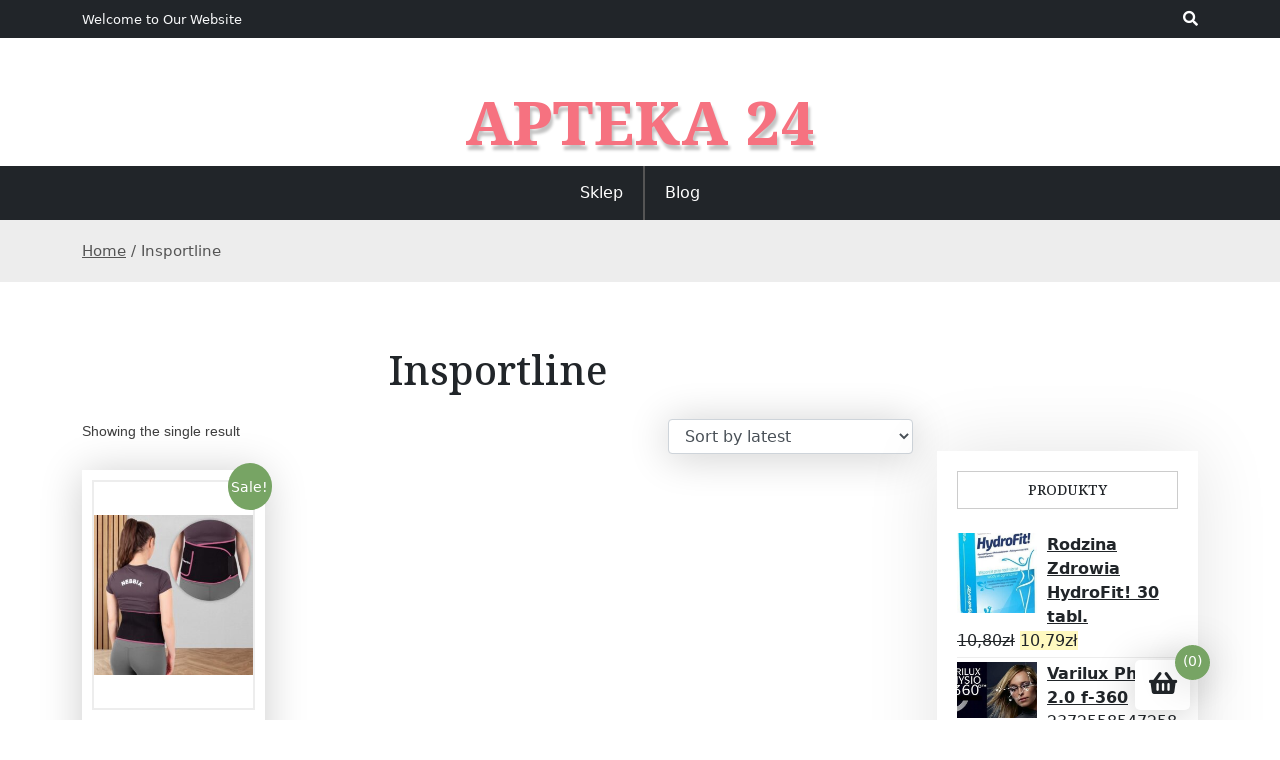

--- FILE ---
content_type: text/html; charset=UTF-8
request_url: https://korektastozkarogowki.pl/kategoria-produktu/insportline/
body_size: 11953
content:
<!doctype html>
<html lang="pl-PL">

<head>
	<meta charset="UTF-8">
	<meta name="viewport" content="width=device-width, initial-scale=1">
	<link rel="profile" href="https://gmpg.org/xfn/11">

	<title>Insportline &#8211; Apteka 24</title>
<meta name='robots' content='max-image-preview:large' />
<link rel='dns-prefetch' href='//fonts.googleapis.com' />
<link rel="alternate" type="application/rss+xml" title="Apteka 24 &raquo; Kanał z wpisami" href="https://korektastozkarogowki.pl/feed/" />
<link rel="alternate" type="application/rss+xml" title="Apteka 24 &raquo; Kanał z komentarzami" href="https://korektastozkarogowki.pl/comments/feed/" />
<link rel="alternate" type="application/rss+xml" title="Kanał Apteka 24 &raquo; Insportline Category" href="https://korektastozkarogowki.pl/kategoria-produktu/insportline/feed/" />
<style id='wp-img-auto-sizes-contain-inline-css'>
img:is([sizes=auto i],[sizes^="auto," i]){contain-intrinsic-size:3000px 1500px}
/*# sourceURL=wp-img-auto-sizes-contain-inline-css */
</style>
<style id='wp-emoji-styles-inline-css'>

	img.wp-smiley, img.emoji {
		display: inline !important;
		border: none !important;
		box-shadow: none !important;
		height: 1em !important;
		width: 1em !important;
		margin: 0 0.07em !important;
		vertical-align: -0.1em !important;
		background: none !important;
		padding: 0 !important;
	}
/*# sourceURL=wp-emoji-styles-inline-css */
</style>
<style id='wp-block-library-inline-css'>
:root{--wp-block-synced-color:#7a00df;--wp-block-synced-color--rgb:122,0,223;--wp-bound-block-color:var(--wp-block-synced-color);--wp-editor-canvas-background:#ddd;--wp-admin-theme-color:#007cba;--wp-admin-theme-color--rgb:0,124,186;--wp-admin-theme-color-darker-10:#006ba1;--wp-admin-theme-color-darker-10--rgb:0,107,160.5;--wp-admin-theme-color-darker-20:#005a87;--wp-admin-theme-color-darker-20--rgb:0,90,135;--wp-admin-border-width-focus:2px}@media (min-resolution:192dpi){:root{--wp-admin-border-width-focus:1.5px}}.wp-element-button{cursor:pointer}:root .has-very-light-gray-background-color{background-color:#eee}:root .has-very-dark-gray-background-color{background-color:#313131}:root .has-very-light-gray-color{color:#eee}:root .has-very-dark-gray-color{color:#313131}:root .has-vivid-green-cyan-to-vivid-cyan-blue-gradient-background{background:linear-gradient(135deg,#00d084,#0693e3)}:root .has-purple-crush-gradient-background{background:linear-gradient(135deg,#34e2e4,#4721fb 50%,#ab1dfe)}:root .has-hazy-dawn-gradient-background{background:linear-gradient(135deg,#faaca8,#dad0ec)}:root .has-subdued-olive-gradient-background{background:linear-gradient(135deg,#fafae1,#67a671)}:root .has-atomic-cream-gradient-background{background:linear-gradient(135deg,#fdd79a,#004a59)}:root .has-nightshade-gradient-background{background:linear-gradient(135deg,#330968,#31cdcf)}:root .has-midnight-gradient-background{background:linear-gradient(135deg,#020381,#2874fc)}:root{--wp--preset--font-size--normal:16px;--wp--preset--font-size--huge:42px}.has-regular-font-size{font-size:1em}.has-larger-font-size{font-size:2.625em}.has-normal-font-size{font-size:var(--wp--preset--font-size--normal)}.has-huge-font-size{font-size:var(--wp--preset--font-size--huge)}.has-text-align-center{text-align:center}.has-text-align-left{text-align:left}.has-text-align-right{text-align:right}.has-fit-text{white-space:nowrap!important}#end-resizable-editor-section{display:none}.aligncenter{clear:both}.items-justified-left{justify-content:flex-start}.items-justified-center{justify-content:center}.items-justified-right{justify-content:flex-end}.items-justified-space-between{justify-content:space-between}.screen-reader-text{border:0;clip-path:inset(50%);height:1px;margin:-1px;overflow:hidden;padding:0;position:absolute;width:1px;word-wrap:normal!important}.screen-reader-text:focus{background-color:#ddd;clip-path:none;color:#444;display:block;font-size:1em;height:auto;left:5px;line-height:normal;padding:15px 23px 14px;text-decoration:none;top:5px;width:auto;z-index:100000}html :where(.has-border-color){border-style:solid}html :where([style*=border-top-color]){border-top-style:solid}html :where([style*=border-right-color]){border-right-style:solid}html :where([style*=border-bottom-color]){border-bottom-style:solid}html :where([style*=border-left-color]){border-left-style:solid}html :where([style*=border-width]){border-style:solid}html :where([style*=border-top-width]){border-top-style:solid}html :where([style*=border-right-width]){border-right-style:solid}html :where([style*=border-bottom-width]){border-bottom-style:solid}html :where([style*=border-left-width]){border-left-style:solid}html :where(img[class*=wp-image-]){height:auto;max-width:100%}:where(figure){margin:0 0 1em}html :where(.is-position-sticky){--wp-admin--admin-bar--position-offset:var(--wp-admin--admin-bar--height,0px)}@media screen and (max-width:600px){html :where(.is-position-sticky){--wp-admin--admin-bar--position-offset:0px}}

/*# sourceURL=wp-block-library-inline-css */
</style><style id='wp-block-latest-posts-inline-css'>
.wp-block-latest-posts{box-sizing:border-box}.wp-block-latest-posts.alignleft{margin-right:2em}.wp-block-latest-posts.alignright{margin-left:2em}.wp-block-latest-posts.wp-block-latest-posts__list{list-style:none}.wp-block-latest-posts.wp-block-latest-posts__list li{clear:both;overflow-wrap:break-word}.wp-block-latest-posts.is-grid{display:flex;flex-wrap:wrap}.wp-block-latest-posts.is-grid li{margin:0 1.25em 1.25em 0;width:100%}@media (min-width:600px){.wp-block-latest-posts.columns-2 li{width:calc(50% - .625em)}.wp-block-latest-posts.columns-2 li:nth-child(2n){margin-right:0}.wp-block-latest-posts.columns-3 li{width:calc(33.33333% - .83333em)}.wp-block-latest-posts.columns-3 li:nth-child(3n){margin-right:0}.wp-block-latest-posts.columns-4 li{width:calc(25% - .9375em)}.wp-block-latest-posts.columns-4 li:nth-child(4n){margin-right:0}.wp-block-latest-posts.columns-5 li{width:calc(20% - 1em)}.wp-block-latest-posts.columns-5 li:nth-child(5n){margin-right:0}.wp-block-latest-posts.columns-6 li{width:calc(16.66667% - 1.04167em)}.wp-block-latest-posts.columns-6 li:nth-child(6n){margin-right:0}}:root :where(.wp-block-latest-posts.is-grid){padding:0}:root :where(.wp-block-latest-posts.wp-block-latest-posts__list){padding-left:0}.wp-block-latest-posts__post-author,.wp-block-latest-posts__post-date{display:block;font-size:.8125em}.wp-block-latest-posts__post-excerpt,.wp-block-latest-posts__post-full-content{margin-bottom:1em;margin-top:.5em}.wp-block-latest-posts__featured-image a{display:inline-block}.wp-block-latest-posts__featured-image img{height:auto;max-width:100%;width:auto}.wp-block-latest-posts__featured-image.alignleft{float:left;margin-right:1em}.wp-block-latest-posts__featured-image.alignright{float:right;margin-left:1em}.wp-block-latest-posts__featured-image.aligncenter{margin-bottom:1em;text-align:center}
/*# sourceURL=https://korektastozkarogowki.pl/wp-includes/blocks/latest-posts/style.min.css */
</style>
<style id='global-styles-inline-css'>
:root{--wp--preset--aspect-ratio--square: 1;--wp--preset--aspect-ratio--4-3: 4/3;--wp--preset--aspect-ratio--3-4: 3/4;--wp--preset--aspect-ratio--3-2: 3/2;--wp--preset--aspect-ratio--2-3: 2/3;--wp--preset--aspect-ratio--16-9: 16/9;--wp--preset--aspect-ratio--9-16: 9/16;--wp--preset--color--black: #000000;--wp--preset--color--cyan-bluish-gray: #abb8c3;--wp--preset--color--white: #ffffff;--wp--preset--color--pale-pink: #f78da7;--wp--preset--color--vivid-red: #cf2e2e;--wp--preset--color--luminous-vivid-orange: #ff6900;--wp--preset--color--luminous-vivid-amber: #fcb900;--wp--preset--color--light-green-cyan: #7bdcb5;--wp--preset--color--vivid-green-cyan: #00d084;--wp--preset--color--pale-cyan-blue: #8ed1fc;--wp--preset--color--vivid-cyan-blue: #0693e3;--wp--preset--color--vivid-purple: #9b51e0;--wp--preset--gradient--vivid-cyan-blue-to-vivid-purple: linear-gradient(135deg,rgb(6,147,227) 0%,rgb(155,81,224) 100%);--wp--preset--gradient--light-green-cyan-to-vivid-green-cyan: linear-gradient(135deg,rgb(122,220,180) 0%,rgb(0,208,130) 100%);--wp--preset--gradient--luminous-vivid-amber-to-luminous-vivid-orange: linear-gradient(135deg,rgb(252,185,0) 0%,rgb(255,105,0) 100%);--wp--preset--gradient--luminous-vivid-orange-to-vivid-red: linear-gradient(135deg,rgb(255,105,0) 0%,rgb(207,46,46) 100%);--wp--preset--gradient--very-light-gray-to-cyan-bluish-gray: linear-gradient(135deg,rgb(238,238,238) 0%,rgb(169,184,195) 100%);--wp--preset--gradient--cool-to-warm-spectrum: linear-gradient(135deg,rgb(74,234,220) 0%,rgb(151,120,209) 20%,rgb(207,42,186) 40%,rgb(238,44,130) 60%,rgb(251,105,98) 80%,rgb(254,248,76) 100%);--wp--preset--gradient--blush-light-purple: linear-gradient(135deg,rgb(255,206,236) 0%,rgb(152,150,240) 100%);--wp--preset--gradient--blush-bordeaux: linear-gradient(135deg,rgb(254,205,165) 0%,rgb(254,45,45) 50%,rgb(107,0,62) 100%);--wp--preset--gradient--luminous-dusk: linear-gradient(135deg,rgb(255,203,112) 0%,rgb(199,81,192) 50%,rgb(65,88,208) 100%);--wp--preset--gradient--pale-ocean: linear-gradient(135deg,rgb(255,245,203) 0%,rgb(182,227,212) 50%,rgb(51,167,181) 100%);--wp--preset--gradient--electric-grass: linear-gradient(135deg,rgb(202,248,128) 0%,rgb(113,206,126) 100%);--wp--preset--gradient--midnight: linear-gradient(135deg,rgb(2,3,129) 0%,rgb(40,116,252) 100%);--wp--preset--font-size--small: 13px;--wp--preset--font-size--medium: 20px;--wp--preset--font-size--large: 36px;--wp--preset--font-size--x-large: 42px;--wp--preset--spacing--20: 0.44rem;--wp--preset--spacing--30: 0.67rem;--wp--preset--spacing--40: 1rem;--wp--preset--spacing--50: 1.5rem;--wp--preset--spacing--60: 2.25rem;--wp--preset--spacing--70: 3.38rem;--wp--preset--spacing--80: 5.06rem;--wp--preset--shadow--natural: 6px 6px 9px rgba(0, 0, 0, 0.2);--wp--preset--shadow--deep: 12px 12px 50px rgba(0, 0, 0, 0.4);--wp--preset--shadow--sharp: 6px 6px 0px rgba(0, 0, 0, 0.2);--wp--preset--shadow--outlined: 6px 6px 0px -3px rgb(255, 255, 255), 6px 6px rgb(0, 0, 0);--wp--preset--shadow--crisp: 6px 6px 0px rgb(0, 0, 0);}:where(.is-layout-flex){gap: 0.5em;}:where(.is-layout-grid){gap: 0.5em;}body .is-layout-flex{display: flex;}.is-layout-flex{flex-wrap: wrap;align-items: center;}.is-layout-flex > :is(*, div){margin: 0;}body .is-layout-grid{display: grid;}.is-layout-grid > :is(*, div){margin: 0;}:where(.wp-block-columns.is-layout-flex){gap: 2em;}:where(.wp-block-columns.is-layout-grid){gap: 2em;}:where(.wp-block-post-template.is-layout-flex){gap: 1.25em;}:where(.wp-block-post-template.is-layout-grid){gap: 1.25em;}.has-black-color{color: var(--wp--preset--color--black) !important;}.has-cyan-bluish-gray-color{color: var(--wp--preset--color--cyan-bluish-gray) !important;}.has-white-color{color: var(--wp--preset--color--white) !important;}.has-pale-pink-color{color: var(--wp--preset--color--pale-pink) !important;}.has-vivid-red-color{color: var(--wp--preset--color--vivid-red) !important;}.has-luminous-vivid-orange-color{color: var(--wp--preset--color--luminous-vivid-orange) !important;}.has-luminous-vivid-amber-color{color: var(--wp--preset--color--luminous-vivid-amber) !important;}.has-light-green-cyan-color{color: var(--wp--preset--color--light-green-cyan) !important;}.has-vivid-green-cyan-color{color: var(--wp--preset--color--vivid-green-cyan) !important;}.has-pale-cyan-blue-color{color: var(--wp--preset--color--pale-cyan-blue) !important;}.has-vivid-cyan-blue-color{color: var(--wp--preset--color--vivid-cyan-blue) !important;}.has-vivid-purple-color{color: var(--wp--preset--color--vivid-purple) !important;}.has-black-background-color{background-color: var(--wp--preset--color--black) !important;}.has-cyan-bluish-gray-background-color{background-color: var(--wp--preset--color--cyan-bluish-gray) !important;}.has-white-background-color{background-color: var(--wp--preset--color--white) !important;}.has-pale-pink-background-color{background-color: var(--wp--preset--color--pale-pink) !important;}.has-vivid-red-background-color{background-color: var(--wp--preset--color--vivid-red) !important;}.has-luminous-vivid-orange-background-color{background-color: var(--wp--preset--color--luminous-vivid-orange) !important;}.has-luminous-vivid-amber-background-color{background-color: var(--wp--preset--color--luminous-vivid-amber) !important;}.has-light-green-cyan-background-color{background-color: var(--wp--preset--color--light-green-cyan) !important;}.has-vivid-green-cyan-background-color{background-color: var(--wp--preset--color--vivid-green-cyan) !important;}.has-pale-cyan-blue-background-color{background-color: var(--wp--preset--color--pale-cyan-blue) !important;}.has-vivid-cyan-blue-background-color{background-color: var(--wp--preset--color--vivid-cyan-blue) !important;}.has-vivid-purple-background-color{background-color: var(--wp--preset--color--vivid-purple) !important;}.has-black-border-color{border-color: var(--wp--preset--color--black) !important;}.has-cyan-bluish-gray-border-color{border-color: var(--wp--preset--color--cyan-bluish-gray) !important;}.has-white-border-color{border-color: var(--wp--preset--color--white) !important;}.has-pale-pink-border-color{border-color: var(--wp--preset--color--pale-pink) !important;}.has-vivid-red-border-color{border-color: var(--wp--preset--color--vivid-red) !important;}.has-luminous-vivid-orange-border-color{border-color: var(--wp--preset--color--luminous-vivid-orange) !important;}.has-luminous-vivid-amber-border-color{border-color: var(--wp--preset--color--luminous-vivid-amber) !important;}.has-light-green-cyan-border-color{border-color: var(--wp--preset--color--light-green-cyan) !important;}.has-vivid-green-cyan-border-color{border-color: var(--wp--preset--color--vivid-green-cyan) !important;}.has-pale-cyan-blue-border-color{border-color: var(--wp--preset--color--pale-cyan-blue) !important;}.has-vivid-cyan-blue-border-color{border-color: var(--wp--preset--color--vivid-cyan-blue) !important;}.has-vivid-purple-border-color{border-color: var(--wp--preset--color--vivid-purple) !important;}.has-vivid-cyan-blue-to-vivid-purple-gradient-background{background: var(--wp--preset--gradient--vivid-cyan-blue-to-vivid-purple) !important;}.has-light-green-cyan-to-vivid-green-cyan-gradient-background{background: var(--wp--preset--gradient--light-green-cyan-to-vivid-green-cyan) !important;}.has-luminous-vivid-amber-to-luminous-vivid-orange-gradient-background{background: var(--wp--preset--gradient--luminous-vivid-amber-to-luminous-vivid-orange) !important;}.has-luminous-vivid-orange-to-vivid-red-gradient-background{background: var(--wp--preset--gradient--luminous-vivid-orange-to-vivid-red) !important;}.has-very-light-gray-to-cyan-bluish-gray-gradient-background{background: var(--wp--preset--gradient--very-light-gray-to-cyan-bluish-gray) !important;}.has-cool-to-warm-spectrum-gradient-background{background: var(--wp--preset--gradient--cool-to-warm-spectrum) !important;}.has-blush-light-purple-gradient-background{background: var(--wp--preset--gradient--blush-light-purple) !important;}.has-blush-bordeaux-gradient-background{background: var(--wp--preset--gradient--blush-bordeaux) !important;}.has-luminous-dusk-gradient-background{background: var(--wp--preset--gradient--luminous-dusk) !important;}.has-pale-ocean-gradient-background{background: var(--wp--preset--gradient--pale-ocean) !important;}.has-electric-grass-gradient-background{background: var(--wp--preset--gradient--electric-grass) !important;}.has-midnight-gradient-background{background: var(--wp--preset--gradient--midnight) !important;}.has-small-font-size{font-size: var(--wp--preset--font-size--small) !important;}.has-medium-font-size{font-size: var(--wp--preset--font-size--medium) !important;}.has-large-font-size{font-size: var(--wp--preset--font-size--large) !important;}.has-x-large-font-size{font-size: var(--wp--preset--font-size--x-large) !important;}
/*# sourceURL=global-styles-inline-css */
</style>

<style id='classic-theme-styles-inline-css'>
/*! This file is auto-generated */
.wp-block-button__link{color:#fff;background-color:#32373c;border-radius:9999px;box-shadow:none;text-decoration:none;padding:calc(.667em + 2px) calc(1.333em + 2px);font-size:1.125em}.wp-block-file__button{background:#32373c;color:#fff;text-decoration:none}
/*# sourceURL=/wp-includes/css/classic-themes.min.css */
</style>
<link rel='stylesheet' id='beshop-gb-block-css' href='https://korektastozkarogowki.pl/wp-content/themes/beshop/assets/css/admin-block.css?ver=1.0' media='all' />
<link rel='stylesheet' id='woocommerce-layout-css' href='https://korektastozkarogowki.pl/wp-content/plugins/woocommerce/assets/css/woocommerce-layout.css?ver=6.4.1' media='all' />
<link rel='stylesheet' id='woocommerce-smallscreen-css' href='https://korektastozkarogowki.pl/wp-content/plugins/woocommerce/assets/css/woocommerce-smallscreen.css?ver=6.4.1' media='only screen and (max-width: 768px)' />
<link rel='stylesheet' id='woocommerce-general-css' href='https://korektastozkarogowki.pl/wp-content/plugins/woocommerce/assets/css/woocommerce.css?ver=6.4.1' media='all' />
<style id='woocommerce-inline-inline-css'>
.woocommerce form .form-row .required { visibility: visible; }
/*# sourceURL=woocommerce-inline-inline-css */
</style>
<link rel='stylesheet' id='beshop-main-css' href='https://korektastozkarogowki.pl/wp-content/themes/beshop/assets/css/beshop-main.css?ver=1.0.4' media='all' />
<style id='beshop-main-inline-css'>
h1.site-title a,p.site-description{color:#000000;}p.site-description:before{display:none !important;}.main-navigation ul{justify-content:center;}
.woocommerce .page-title,.woocommerce .term-description{text-align:center !important;}
/*# sourceURL=beshop-main-inline-css */
</style>
<link rel='stylesheet' id='beshop-default-css' href='https://korektastozkarogowki.pl/wp-content/themes/beshop/assets/css/default.css?ver=1.0.4' media='all' />
<link rel='stylesheet' id='beshop-plus-parent-style-css' href='https://korektastozkarogowki.pl/wp-content/themes/beshop/style.css?ver=6.9' media='all' />
<link rel='stylesheet' id='beshop-plus-style-css' href='https://korektastozkarogowki.pl/wp-content/themes/beshop-plus/assets/css/plus-style.css?ver=1.0.4' media='all' />
<link rel='stylesheet' id='beshop-google-font-css' href='https://fonts.googleapis.com/css?family=Montserrat%3A300%2C400%2C500%2C600%2C700%2C800%7CNoto+Serif%3A300%2C400%2C500%2C600%2C700%2C800&#038;subset=latin%2Clatin-ext' media='all' />
<link rel='stylesheet' id='bootstrap-css' href='https://korektastozkarogowki.pl/wp-content/themes/beshop/assets/css/bootstrap.min.css?ver=5.2.0' media='all' />
<link rel='stylesheet' id='font-awesome-five-all-css' href='https://korektastozkarogowki.pl/wp-content/themes/beshop/assets/css/all.css?ver=5.14.0' media='all' />
<link rel='stylesheet' id='beshop-block-style-css' href='https://korektastozkarogowki.pl/wp-content/themes/beshop/assets/css/block.css?ver=1.0' media='all' />
<link rel='stylesheet' id='beshop-style-css' href='https://korektastozkarogowki.pl/wp-content/themes/beshop-plus/style.css?ver=1.0.4' media='all' />
<link rel='stylesheet' id='beshop-woocommerce-style-css' href='https://korektastozkarogowki.pl/wp-content/themes/beshop/assets/css/beshop-woocommerce.css?ver=1.0.4' media='all' />
<script src="https://korektastozkarogowki.pl/wp-includes/js/jquery/jquery.min.js?ver=3.7.1" id="jquery-core-js"></script>
<script src="https://korektastozkarogowki.pl/wp-includes/js/jquery/jquery-migrate.min.js?ver=3.4.1" id="jquery-migrate-js"></script>
<script src="https://korektastozkarogowki.pl/wp-content/themes/beshop/assets/js/number.js?ver=1.0.4" id="beshop-number-js"></script>
<link rel="https://api.w.org/" href="https://korektastozkarogowki.pl/wp-json/" /><link rel="alternate" title="JSON" type="application/json" href="https://korektastozkarogowki.pl/wp-json/wp/v2/product_cat/932" /><link rel="EditURI" type="application/rsd+xml" title="RSD" href="https://korektastozkarogowki.pl/xmlrpc.php?rsd" />
<meta name="generator" content="WordPress 6.9" />
<meta name="generator" content="WooCommerce 6.4.1" />
	<noscript><style>.woocommerce-product-gallery{ opacity: 1 !important; }</style></noscript>
			<style id="wp-custom-css">
			.woocommerce ul.products li.product a img {
    height: 230px;
    object-fit: contain;
}

.woocommerce ul.products li.product .woocommerce-loop-product__title {
    height: 90px;
    overflow: hidden;
}		</style>
		</head>

<body class="archive tax-product_cat term-insportline term-932 wp-theme-beshop wp-child-theme-beshop-plus theme-beshop woocommerce woocommerce-page woocommerce-no-js hfeed">
		<div id="page" class="site">
		<a class="skip-link screen-reader-text" href="#primary">Skip to content</a>

		<header id="masthead" class="beshop-header site-header">
						
<div class="beshop-tophead bg-dark text-light pt-2 pb-2">
	<div class="container">
		<div class="row">
							<div class="col-lg-auto">
					<span class="bhtop-text pt-2">Welcome to Our Website</span>
				</div>
										<div class="col-lg-auto ms-auto">
					<div class="topmenu-serch bsearch-popup">
																									<div class="besearch-icon">
								<a href="#" id="besearch"><i class="fas fa-search"></i></a>
							</div>
											</div>
				</div>
			
		</div>
	</div>
</div>

	<div id="bspopup" class="off">
		<div id="bessearch" class="open">
			<button data-widget="remove" id="removeClass" class="close" type="button">×</button>
			<form role="search" method="get" class="search-form" action="https://korektastozkarogowki.pl/">
				<label>
					<span class="screen-reader-text">Szukaj:</span>
					<input type="search" class="search-field" placeholder="Szukaj &hellip;" value="" name="s" />
				</label>
				<input type="submit" class="search-submit" value="Szukaj" />
			</form>			<small class="beshop-cradit">Beshop Theme By <a target="_blank" title="Beshop Theme" href="https://wpthemespace.com/product/beshop/">Wp Theme Space</a></small>
		</div>
	</div>
    <div class="site-branding beshop-plus-logo text-center">
				<div class="headerlogo-text text-center">
				<div class="container pb-5 pt-5">
														<h1 class="site-title"><a href="https://korektastozkarogowki.pl/" rel="home">Apteka 24</a></h1>
						
					
				</div>
	</div>


			
	</div><!-- .site-branding -->	

    
		<div class="beshop-main-nav bg-dark text-white menulogo-center">
			<div class="container">
				<div class="logo-hide">
									<div class="beshop-main-menu flex-grow-1">
						<nav id="site-navigation" class="main-navigation">
							<button class="menu-toggle" aria-controls="primary-menu" aria-expanded="false"><span class="mshow">Menu</span><span class="mhide">Close Menu</span></button>
							<div class="menu-m-2-container"><ul id="primary-menu" class="beshop-main-menu-container"><li id="menu-item-20037" class="menu-item menu-item-type-post_type menu-item-object-page menu-item-home menu-item-20037"><a href="https://korektastozkarogowki.pl/">Sklep</a></li>
<li id="menu-item-20038" class="menu-item menu-item-type-post_type menu-item-object-page menu-item-20038"><a href="https://korektastozkarogowki.pl/blog-2/">Blog</a></li>
</ul></div>						</nav><!-- #site-navigation -->
					</div>
									</div>
							</div>
		</div>


		</header><!-- #masthead --><div class="beshop-wbreadcrump text-left">
	<div class="container">
		<nav class="woocommerce-breadcrumb"><a href="https://korektastozkarogowki.pl">Home</a>&nbsp;&#47;&nbsp;Insportline</nav>	</div>
</div>
	<div class="container mt-3 mb-5 pt-5 pb-3">
		<div class="row">
			 
			<div class="col-lg-9">
				<div id="primary" class="content-area">
				<main id="main" class="site-main bstyle1">

					
			
				<h1 class="page-title">Insportline</h1>

			
			
			
				<div class="woocommerce-notices-wrapper"></div><p class="woocommerce-result-count">
	Showing the single result</p>
<form class="woocommerce-ordering" method="get">
	<select name="orderby" class="orderby" aria-label="Shop order">
					<option value="popularity" >Sort by popularity</option>
					<option value="rating" >Sort by average rating</option>
					<option value="date"  selected='selected'>Sort by latest</option>
					<option value="price" >Sort by price: low to high</option>
					<option value="price-desc" >Sort by price: high to low</option>
			</select>
	<input type="hidden" name="paged" value="1" />
	<input type="hidden" name="subid" value="insportline" /></form>

				<ul class="products columns-4">

																					<li class="product type-product post-7301 status-publish first instock product_cat-insportline product_cat-stabilizatory-i-usztywniacze product_tag-japan-beauty product_tag-kompresy-zelowe-na-piers product_tag-zakazenie-rotawirusem-objawy has-post-thumbnail sale purchasable product-type-simple">
	<div class="beshop-poroduct style1"><a href="https://korektastozkarogowki.pl/produkt/insportline-waistpire-neoprenowy-pas-ledzwiowy-wyszczuplajacy-czarny-m-23819m2/" class="woocommerce-LoopProduct-link woocommerce-loop-product__link">
	<span class="onsale">Sale!</span>
	<img width="300" height="300" src="https://korektastozkarogowki.pl/wp-content/uploads/2022/11/i-insportline-waistpire-neoprenowy-pas-ledzwiowy-wyszczuplajacy-czarny-m-23819m2-300x300.jpg" class="attachment-woocommerce_thumbnail size-woocommerce_thumbnail" alt="" decoding="async" fetchpriority="high" srcset="https://korektastozkarogowki.pl/wp-content/uploads/2022/11/i-insportline-waistpire-neoprenowy-pas-ledzwiowy-wyszczuplajacy-czarny-m-23819m2-300x300.jpg 300w, https://korektastozkarogowki.pl/wp-content/uploads/2022/11/i-insportline-waistpire-neoprenowy-pas-ledzwiowy-wyszczuplajacy-czarny-m-23819m2-100x100.jpg 100w, https://korektastozkarogowki.pl/wp-content/uploads/2022/11/i-insportline-waistpire-neoprenowy-pas-ledzwiowy-wyszczuplajacy-czarny-m-23819m2-600x600.jpg 600w, https://korektastozkarogowki.pl/wp-content/uploads/2022/11/i-insportline-waistpire-neoprenowy-pas-ledzwiowy-wyszczuplajacy-czarny-m-23819m2-150x150.jpg 150w, https://korektastozkarogowki.pl/wp-content/uploads/2022/11/i-insportline-waistpire-neoprenowy-pas-ledzwiowy-wyszczuplajacy-czarny-m-23819m2-768x768.jpg 768w, https://korektastozkarogowki.pl/wp-content/uploads/2022/11/i-insportline-waistpire-neoprenowy-pas-ledzwiowy-wyszczuplajacy-czarny-m-23819m2.jpg 1000w" sizes="(max-width: 300px) 100vw, 300px" /><h2 class="woocommerce-loop-product__title">inSPORTline Waistpire Neoprenowy pas lędźwiowy wyszczuplający Czarny, M (23819M2)</h2>
	<span class="price"><del aria-hidden="true"><span class="woocommerce-Price-amount amount"><bdi>69,96<span class="woocommerce-Price-currencySymbol">&#122;&#322;</span></bdi></span></del> <ins><span class="woocommerce-Price-amount amount"><bdi>69,90<span class="woocommerce-Price-currencySymbol">&#122;&#322;</span></bdi></span></ins></span>
</a><a href="?add-to-cart=7301" data-quantity="1" class="button product_type_simple add_to_cart_button ajax_add_to_cart" data-product_id="7301" data-product_sku="28abbf94cc42" aria-label="Add &ldquo;inSPORTline Waistpire Neoprenowy pas lędźwiowy wyszczuplający Czarny, M (23819M2)&rdquo; to your cart" rel="nofollow">Add to cart</a></div"></li>
									
				</ul>

				
				
				</main><!-- #main -->
				</div><!-- #primary -->
			</div><!-- #primary -->
							<div class="col-lg-3">
					<aside id="secondary" class="widget-area shop-sidebar">
						<section id="woocommerce_products-7" class="widget woocommerce widget_products"><h2 class="widget-title">Produkty</h2><ul class="product_list_widget"><li>
	
	<a href="https://korektastozkarogowki.pl/produkt/rodzina-zdrowia-hydrofit-30-tabl/">
		<img width="300" height="300" src="https://korektastozkarogowki.pl/wp-content/uploads/2022/11/i-rodzina-zdrowia-hydrofit-30-tabl-300x300.jpg" class="attachment-woocommerce_thumbnail size-woocommerce_thumbnail" alt="" decoding="async" loading="lazy" srcset="https://korektastozkarogowki.pl/wp-content/uploads/2022/11/i-rodzina-zdrowia-hydrofit-30-tabl-300x300.jpg 300w, https://korektastozkarogowki.pl/wp-content/uploads/2022/11/i-rodzina-zdrowia-hydrofit-30-tabl-100x100.jpg 100w, https://korektastozkarogowki.pl/wp-content/uploads/2022/11/i-rodzina-zdrowia-hydrofit-30-tabl-150x150.jpg 150w" sizes="auto, (max-width: 300px) 100vw, 300px" />		<span class="product-title">Rodzina Zdrowia HydroFit! 30 tabl.</span>
	</a>

				
	<del aria-hidden="true"><span class="woocommerce-Price-amount amount"><bdi>10,80<span class="woocommerce-Price-currencySymbol">&#122;&#322;</span></bdi></span></del> <ins><span class="woocommerce-Price-amount amount"><bdi>10,79<span class="woocommerce-Price-currencySymbol">&#122;&#322;</span></bdi></span></ins>
	</li>
<li>
	
	<a href="https://korektastozkarogowki.pl/produkt/varilux-physio-2-0-f-360/">
		<img width="300" height="209" src="https://korektastozkarogowki.pl/wp-content/uploads/2022/11/i-varilux-physio-2-0-f-360-300x209.jpg" class="attachment-woocommerce_thumbnail size-woocommerce_thumbnail" alt="" decoding="async" loading="lazy" />		<span class="product-title">Varilux Physio 2.0 f-360</span>
	</a>

				
	<del aria-hidden="true"><span class="woocommerce-Price-amount amount"><bdi>237255854725801,00<span class="woocommerce-Price-currencySymbol">&#122;&#322;</span></bdi></span></del> <ins><span class="woocommerce-Price-amount amount"><bdi>2372,00<span class="woocommerce-Price-currencySymbol">&#122;&#322;</span></bdi></span></ins>
	</li>
<li>
	
	<a href="https://korektastozkarogowki.pl/produkt/sesderma-daeses-serum-liposomalne-30ml/">
		<img width="262" height="300" src="https://korektastozkarogowki.pl/wp-content/uploads/2022/11/i-sesderma-daeses-serum-liposomalne-30ml-262x300.jpg" class="attachment-woocommerce_thumbnail size-woocommerce_thumbnail" alt="" decoding="async" loading="lazy" />		<span class="product-title">Sesderma Daeses Serum Liposomalne 30Ml</span>
	</a>

				
	<del aria-hidden="true"><span class="woocommerce-Price-amount amount"><bdi>137,00<span class="woocommerce-Price-currencySymbol">&#122;&#322;</span></bdi></span></del> <ins><span class="woocommerce-Price-amount amount"><bdi>136,99<span class="woocommerce-Price-currencySymbol">&#122;&#322;</span></bdi></span></ins>
	</li>
<li>
	
	<a href="https://korektastozkarogowki.pl/produkt/masc-rumiankowa-25g/">
		<img width="300" height="300" src="https://korektastozkarogowki.pl/wp-content/uploads/2022/11/i-masc-rumiankowa-25g-300x300.jpg" class="attachment-woocommerce_thumbnail size-woocommerce_thumbnail" alt="" decoding="async" loading="lazy" srcset="https://korektastozkarogowki.pl/wp-content/uploads/2022/11/i-masc-rumiankowa-25g-300x300.jpg 300w, https://korektastozkarogowki.pl/wp-content/uploads/2022/11/i-masc-rumiankowa-25g-100x100.jpg 100w, https://korektastozkarogowki.pl/wp-content/uploads/2022/11/i-masc-rumiankowa-25g-150x150.jpg 150w" sizes="auto, (max-width: 300px) 100vw, 300px" />		<span class="product-title">Maść rumiankowa 25g</span>
	</a>

				
	<del aria-hidden="true"><span class="woocommerce-Price-amount amount"><bdi>11,56<span class="woocommerce-Price-currencySymbol">&#122;&#322;</span></bdi></span></del> <ins><span class="woocommerce-Price-amount amount"><bdi>11,50<span class="woocommerce-Price-currencySymbol">&#122;&#322;</span></bdi></span></ins>
	</li>
<li>
	
	<a href="https://korektastozkarogowki.pl/produkt/dymki-z-tintina-jak-dymek-z-komina/">
		<img width="300" height="300" src="https://korektastozkarogowki.pl/wp-content/uploads/2022/11/i-dymki-z-tintina-jak-dymek-z-komina-300x300.jpg" class="attachment-woocommerce_thumbnail size-woocommerce_thumbnail" alt="" decoding="async" loading="lazy" srcset="https://korektastozkarogowki.pl/wp-content/uploads/2022/11/i-dymki-z-tintina-jak-dymek-z-komina-300x300.jpg 300w, https://korektastozkarogowki.pl/wp-content/uploads/2022/11/i-dymki-z-tintina-jak-dymek-z-komina-100x100.jpg 100w, https://korektastozkarogowki.pl/wp-content/uploads/2022/11/i-dymki-z-tintina-jak-dymek-z-komina-150x150.jpg 150w" sizes="auto, (max-width: 300px) 100vw, 300px" />		<span class="product-title">Dymki z Tintina, jak dymek z komina</span>
	</a>

				
	<del aria-hidden="true"><span class="woocommerce-Price-amount amount"><bdi>35,27<span class="woocommerce-Price-currencySymbol">&#122;&#322;</span></bdi></span></del> <ins><span class="woocommerce-Price-amount amount"><bdi>35,26<span class="woocommerce-Price-currencySymbol">&#122;&#322;</span></bdi></span></ins>
	</li>
<li>
	
	<a href="https://korektastozkarogowki.pl/produkt/yango-panaseus-jet-lag-50kaps/">
		<img width="300" height="300" src="https://korektastozkarogowki.pl/wp-content/uploads/2022/11/i-yango-panaseus-jet-lag-50kaps-300x300.jpg" class="attachment-woocommerce_thumbnail size-woocommerce_thumbnail" alt="" decoding="async" loading="lazy" srcset="https://korektastozkarogowki.pl/wp-content/uploads/2022/11/i-yango-panaseus-jet-lag-50kaps-300x300.jpg 300w, https://korektastozkarogowki.pl/wp-content/uploads/2022/11/i-yango-panaseus-jet-lag-50kaps-100x100.jpg 100w, https://korektastozkarogowki.pl/wp-content/uploads/2022/11/i-yango-panaseus-jet-lag-50kaps-150x150.jpg 150w" sizes="auto, (max-width: 300px) 100vw, 300px" />		<span class="product-title">Yango Panaseus jet lag 50kaps.</span>
	</a>

				
	<del aria-hidden="true"><span class="woocommerce-Price-amount amount"><bdi>26,35<span class="woocommerce-Price-currencySymbol">&#122;&#322;</span></bdi></span></del> <ins><span class="woocommerce-Price-amount amount"><bdi>26,34<span class="woocommerce-Price-currencySymbol">&#122;&#322;</span></bdi></span></ins>
	</li>
<li>
	
	<a href="https://korektastozkarogowki.pl/produkt/colostrum-bovinum-60-kaps/">
		<img width="300" height="300" src="https://korektastozkarogowki.pl/wp-content/uploads/2022/11/i-colostrum-bovinum-60-kaps-300x300.jpg" class="attachment-woocommerce_thumbnail size-woocommerce_thumbnail" alt="" decoding="async" loading="lazy" srcset="https://korektastozkarogowki.pl/wp-content/uploads/2022/11/i-colostrum-bovinum-60-kaps-300x300.jpg 300w, https://korektastozkarogowki.pl/wp-content/uploads/2022/11/i-colostrum-bovinum-60-kaps-100x100.jpg 100w, https://korektastozkarogowki.pl/wp-content/uploads/2022/11/i-colostrum-bovinum-60-kaps-150x150.jpg 150w" sizes="auto, (max-width: 300px) 100vw, 300px" />		<span class="product-title">Colostrum Bovinum 60 Kaps.</span>
	</a>

				
	<del aria-hidden="true"><span class="woocommerce-Price-amount amount"><bdi>107,60<span class="woocommerce-Price-currencySymbol">&#122;&#322;</span></bdi></span></del> <ins><span class="woocommerce-Price-amount amount"><bdi>107,59<span class="woocommerce-Price-currencySymbol">&#122;&#322;</span></bdi></span></ins>
	</li>
<li>
	
	<a href="https://korektastozkarogowki.pl/produkt/structu-dose-60-tabl/">
		<img width="300" height="300" src="https://korektastozkarogowki.pl/wp-content/uploads/2022/11/i-structu-dose-60-tabl-300x300.jpg" class="attachment-woocommerce_thumbnail size-woocommerce_thumbnail" alt="" decoding="async" loading="lazy" srcset="https://korektastozkarogowki.pl/wp-content/uploads/2022/11/i-structu-dose-60-tabl-300x300.jpg 300w, https://korektastozkarogowki.pl/wp-content/uploads/2022/11/i-structu-dose-60-tabl-100x100.jpg 100w, https://korektastozkarogowki.pl/wp-content/uploads/2022/11/i-structu-dose-60-tabl-150x150.jpg 150w" sizes="auto, (max-width: 300px) 100vw, 300px" />		<span class="product-title">STRUCTU DOSE 60 tabl</span>
	</a>

				
	<del aria-hidden="true"><span class="woocommerce-Price-amount amount"><bdi>13,58<span class="woocommerce-Price-currencySymbol">&#122;&#322;</span></bdi></span></del> <ins><span class="woocommerce-Price-amount amount"><bdi>13,57<span class="woocommerce-Price-currencySymbol">&#122;&#322;</span></bdi></span></ins>
	</li>
<li>
	
	<a href="https://korektastozkarogowki.pl/produkt/acidolac-baby-10-sasz/">
		<img width="300" height="300" src="https://korektastozkarogowki.pl/wp-content/uploads/2022/11/i-acidolac-baby-10-sasz-300x300.jpg" class="attachment-woocommerce_thumbnail size-woocommerce_thumbnail" alt="" decoding="async" loading="lazy" srcset="https://korektastozkarogowki.pl/wp-content/uploads/2022/11/i-acidolac-baby-10-sasz-300x300.jpg 300w, https://korektastozkarogowki.pl/wp-content/uploads/2022/11/i-acidolac-baby-10-sasz-100x100.jpg 100w, https://korektastozkarogowki.pl/wp-content/uploads/2022/11/i-acidolac-baby-10-sasz-150x150.jpg 150w" sizes="auto, (max-width: 300px) 100vw, 300px" />		<span class="product-title">Acidolac Baby 10 sasz.</span>
	</a>

				
	<del aria-hidden="true"><span class="woocommerce-Price-amount amount"><bdi>12,86<span class="woocommerce-Price-currencySymbol">&#122;&#322;</span></bdi></span></del> <ins><span class="woocommerce-Price-amount amount"><bdi>12,85<span class="woocommerce-Price-currencySymbol">&#122;&#322;</span></bdi></span></ins>
	</li>
<li>
	
	<a href="https://korektastozkarogowki.pl/produkt/jarrow-glukozamina-chondroityna-msm-120-kaps/">
		<img width="256" height="300" src="https://korektastozkarogowki.pl/wp-content/uploads/2022/11/i-jarrow-glukozamina-chondroityna-msm-120-kaps-256x300.jpg" class="attachment-woocommerce_thumbnail size-woocommerce_thumbnail" alt="" decoding="async" loading="lazy" />		<span class="product-title">Jarrow Glukozamina + Chondroityna + MSM 120 kaps.</span>
	</a>

				
	<del aria-hidden="true"><span class="woocommerce-Price-amount amount"><bdi>89,64<span class="woocommerce-Price-currencySymbol">&#122;&#322;</span></bdi></span></del> <ins><span class="woocommerce-Price-amount amount"><bdi>89,63<span class="woocommerce-Price-currencySymbol">&#122;&#322;</span></bdi></span></ins>
	</li>
<li>
	
	<a href="https://korektastozkarogowki.pl/produkt/natures-bounty-kwas-hialuronowy-z-witamina-c-009500002-20-mg-30-kaps/">
		<img width="300" height="254" src="https://korektastozkarogowki.pl/wp-content/uploads/2022/11/i-nature-s-bounty-kwas-hialuronowy-z-witamina-c-009500002-20-mg-30-kaps-300x254.jpg" class="attachment-woocommerce_thumbnail size-woocommerce_thumbnail" alt="" decoding="async" loading="lazy" />		<span class="product-title">Nature'S Bounty Kwas Hialuronowy Z Witaminą C 009500002 20 Mg 30 Kaps.</span>
	</a>

				
	<del aria-hidden="true"><span class="woocommerce-Price-amount amount"><bdi>5755854725801,00<span class="woocommerce-Price-currencySymbol">&#122;&#322;</span></bdi></span></del> <ins><span class="woocommerce-Price-amount amount"><bdi>57,00<span class="woocommerce-Price-currencySymbol">&#122;&#322;</span></bdi></span></ins>
	</li>
<li>
	
	<a href="https://korektastozkarogowki.pl/produkt/ksiazka-kucharska-dla-optymalnych-opcja-vege-dieta/">
		<img width="300" height="300" src="https://korektastozkarogowki.pl/wp-content/uploads/2022/11/i-ksiazka-kucharska-dla-optymalnych-opcja-vege-dieta-300x300.jpg" class="attachment-woocommerce_thumbnail size-woocommerce_thumbnail" alt="" decoding="async" loading="lazy" srcset="https://korektastozkarogowki.pl/wp-content/uploads/2022/11/i-ksiazka-kucharska-dla-optymalnych-opcja-vege-dieta-300x300.jpg 300w, https://korektastozkarogowki.pl/wp-content/uploads/2022/11/i-ksiazka-kucharska-dla-optymalnych-opcja-vege-dieta-100x100.jpg 100w, https://korektastozkarogowki.pl/wp-content/uploads/2022/11/i-ksiazka-kucharska-dla-optymalnych-opcja-vege-dieta-150x150.jpg 150w" sizes="auto, (max-width: 300px) 100vw, 300px" />		<span class="product-title">Książka kucharska dla optymalnych opcja vege dieta</span>
	</a>

				
	<del aria-hidden="true"><span class="woocommerce-Price-amount amount"><bdi>52,96<span class="woocommerce-Price-currencySymbol">&#122;&#322;</span></bdi></span></del> <ins><span class="woocommerce-Price-amount amount"><bdi>52,90<span class="woocommerce-Price-currencySymbol">&#122;&#322;</span></bdi></span></ins>
	</li>
<li>
	
	<a href="https://korektastozkarogowki.pl/produkt/vichy-idealia-nuit-regenerujacy-krem-do-twarzy-na-noc-50ml/">
		<img width="300" height="300" src="https://korektastozkarogowki.pl/wp-content/uploads/2022/11/i-vichy-idealia-nuit-regenerujacy-krem-do-twarzy-na-noc-50ml-300x300.jpg" class="attachment-woocommerce_thumbnail size-woocommerce_thumbnail" alt="" decoding="async" loading="lazy" srcset="https://korektastozkarogowki.pl/wp-content/uploads/2022/11/i-vichy-idealia-nuit-regenerujacy-krem-do-twarzy-na-noc-50ml-300x300.jpg 300w, https://korektastozkarogowki.pl/wp-content/uploads/2022/11/i-vichy-idealia-nuit-regenerujacy-krem-do-twarzy-na-noc-50ml-100x100.jpg 100w, https://korektastozkarogowki.pl/wp-content/uploads/2022/11/i-vichy-idealia-nuit-regenerujacy-krem-do-twarzy-na-noc-50ml-150x150.jpg 150w" sizes="auto, (max-width: 300px) 100vw, 300px" />		<span class="product-title">Vichy Idealia Nuit Regenerujący Krem Do Twarzy Na Noc 50ml</span>
	</a>

				
	<del aria-hidden="true"><span class="woocommerce-Price-amount amount"><bdi>155,00<span class="woocommerce-Price-currencySymbol">&#122;&#322;</span></bdi></span></del> <ins><span class="woocommerce-Price-amount amount"><bdi>154,99<span class="woocommerce-Price-currencySymbol">&#122;&#322;</span></bdi></span></ins>
	</li>
<li>
	
	<a href="https://korektastozkarogowki.pl/produkt/wojna-polsko-ruska-pod-flaga-bialo-czerwona/">
		<img width="300" height="300" src="https://korektastozkarogowki.pl/wp-content/uploads/2022/11/i-wojna-polsko-ruska-pod-flaga-bialo-czerwona-300x300.jpg" class="attachment-woocommerce_thumbnail size-woocommerce_thumbnail" alt="" decoding="async" loading="lazy" srcset="https://korektastozkarogowki.pl/wp-content/uploads/2022/11/i-wojna-polsko-ruska-pod-flaga-bialo-czerwona-300x300.jpg 300w, https://korektastozkarogowki.pl/wp-content/uploads/2022/11/i-wojna-polsko-ruska-pod-flaga-bialo-czerwona-100x100.jpg 100w, https://korektastozkarogowki.pl/wp-content/uploads/2022/11/i-wojna-polsko-ruska-pod-flaga-bialo-czerwona-150x150.jpg 150w" sizes="auto, (max-width: 300px) 100vw, 300px" />		<span class="product-title">Wojna polsko-ruska pod flagą biało-czerwoną</span>
	</a>

				
	<del aria-hidden="true"><span class="woocommerce-Price-amount amount"><bdi>11,53<span class="woocommerce-Price-currencySymbol">&#122;&#322;</span></bdi></span></del> <ins><span class="woocommerce-Price-amount amount"><bdi>11,52<span class="woocommerce-Price-currencySymbol">&#122;&#322;</span></bdi></span></ins>
	</li>
<li>
	
	<a href="https://korektastozkarogowki.pl/produkt/langsteiner-anticholest-30-kaps/">
		<img width="300" height="300" src="https://korektastozkarogowki.pl/wp-content/uploads/2022/11/i-langsteiner-anticholest-30-kaps-300x300.jpg" class="attachment-woocommerce_thumbnail size-woocommerce_thumbnail" alt="" decoding="async" loading="lazy" srcset="https://korektastozkarogowki.pl/wp-content/uploads/2022/11/i-langsteiner-anticholest-30-kaps-300x300.jpg 300w, https://korektastozkarogowki.pl/wp-content/uploads/2022/11/i-langsteiner-anticholest-30-kaps-100x100.jpg 100w, https://korektastozkarogowki.pl/wp-content/uploads/2022/11/i-langsteiner-anticholest-30-kaps-150x150.jpg 150w" sizes="auto, (max-width: 300px) 100vw, 300px" />		<span class="product-title">Langsteiner Anticholest 30 kaps.</span>
	</a>

				
	<del aria-hidden="true"><span class="woocommerce-Price-amount amount"><bdi>13,00<span class="woocommerce-Price-currencySymbol">&#122;&#322;</span></bdi></span></del> <ins><span class="woocommerce-Price-amount amount"><bdi>12,99<span class="woocommerce-Price-currencySymbol">&#122;&#322;</span></bdi></span></ins>
	</li>
<li>
	
	<a href="https://korektastozkarogowki.pl/produkt/profolium-metylowany-kwas-foliowy-30-kaps/">
		<img width="300" height="300" src="https://korektastozkarogowki.pl/wp-content/uploads/2022/11/i-profolium-metylowany-kwas-foliowy-30-kaps-300x300.jpg" class="attachment-woocommerce_thumbnail size-woocommerce_thumbnail" alt="" decoding="async" loading="lazy" srcset="https://korektastozkarogowki.pl/wp-content/uploads/2022/11/i-profolium-metylowany-kwas-foliowy-30-kaps-300x300.jpg 300w, https://korektastozkarogowki.pl/wp-content/uploads/2022/11/i-profolium-metylowany-kwas-foliowy-30-kaps-100x100.jpg 100w, https://korektastozkarogowki.pl/wp-content/uploads/2022/11/i-profolium-metylowany-kwas-foliowy-30-kaps-150x150.jpg 150w" sizes="auto, (max-width: 300px) 100vw, 300px" />		<span class="product-title">Profolium Metylowany Kwas Foliowy 30 Kaps</span>
	</a>

				
	<del aria-hidden="true"><span class="woocommerce-Price-amount amount"><bdi>8,16<span class="woocommerce-Price-currencySymbol">&#122;&#322;</span></bdi></span></del> <ins><span class="woocommerce-Price-amount amount"><bdi>8,15<span class="woocommerce-Price-currencySymbol">&#122;&#322;</span></bdi></span></ins>
	</li>
<li>
	
	<a href="https://korektastozkarogowki.pl/produkt/noblepharma-quick-meal-high-protein-banan-420g/">
		<img width="300" height="300" src="https://korektastozkarogowki.pl/wp-content/uploads/2022/11/i-noblepharma-quick-meal-high-protein-banan-420g-300x300.jpg" class="attachment-woocommerce_thumbnail size-woocommerce_thumbnail" alt="" decoding="async" loading="lazy" srcset="https://korektastozkarogowki.pl/wp-content/uploads/2022/11/i-noblepharma-quick-meal-high-protein-banan-420g-300x300.jpg 300w, https://korektastozkarogowki.pl/wp-content/uploads/2022/11/i-noblepharma-quick-meal-high-protein-banan-420g-100x100.jpg 100w, https://korektastozkarogowki.pl/wp-content/uploads/2022/11/i-noblepharma-quick-meal-high-protein-banan-420g-150x150.jpg 150w" sizes="auto, (max-width: 300px) 100vw, 300px" />		<span class="product-title">Noblepharma QUICK MEAL High protein BANAN 420g</span>
	</a>

				
	<del aria-hidden="true"><span class="woocommerce-Price-amount amount"><bdi>64,00<span class="woocommerce-Price-currencySymbol">&#122;&#322;</span></bdi></span></del> <ins><span class="woocommerce-Price-amount amount"><bdi>63,99<span class="woocommerce-Price-currencySymbol">&#122;&#322;</span></bdi></span></ins>
	</li>
<li>
	
	<a href="https://korektastozkarogowki.pl/produkt/naos-bioderma-atoderm-creme-krem-do-ciala-natluszczajacy-wzmacniajacy-i-nawilzajacy-skory-suchej-200ml/">
		<img width="300" height="300" src="https://korektastozkarogowki.pl/wp-content/uploads/2022/11/i-naos-bioderma-atoderm-creme-krem-do-ciala-natluszczajacy-wzmacniajacy-i-nawilzajacy-skory-suchej-200ml-300x300.jpg" class="attachment-woocommerce_thumbnail size-woocommerce_thumbnail" alt="" decoding="async" loading="lazy" srcset="https://korektastozkarogowki.pl/wp-content/uploads/2022/11/i-naos-bioderma-atoderm-creme-krem-do-ciala-natluszczajacy-wzmacniajacy-i-nawilzajacy-skory-suchej-200ml-300x300.jpg 300w, https://korektastozkarogowki.pl/wp-content/uploads/2022/11/i-naos-bioderma-atoderm-creme-krem-do-ciala-natluszczajacy-wzmacniajacy-i-nawilzajacy-skory-suchej-200ml-100x100.jpg 100w, https://korektastozkarogowki.pl/wp-content/uploads/2022/11/i-naos-bioderma-atoderm-creme-krem-do-ciala-natluszczajacy-wzmacniajacy-i-nawilzajacy-skory-suchej-200ml-150x150.jpg 150w" sizes="auto, (max-width: 300px) 100vw, 300px" />		<span class="product-title">Naos Bioderma Atoderm Creme Krem Do Ciała Natłuszczający Wzmacniający I Nawilżający Skóry Suchej 200Ml</span>
	</a>

				
	<del aria-hidden="true"><span class="woocommerce-Price-amount amount"><bdi>28,90<span class="woocommerce-Price-currencySymbol">&#122;&#322;</span></bdi></span></del> <ins><span class="woocommerce-Price-amount amount"><bdi>28,89<span class="woocommerce-Price-currencySymbol">&#122;&#322;</span></bdi></span></ins>
	</li>
<li>
	
	<a href="https://korektastozkarogowki.pl/produkt/apetiblock-tabletki-musujace-o-smaku-pomaranczowo-limonkowym-do-ssania-50-tabletek/">
		<img width="300" height="300" src="https://korektastozkarogowki.pl/wp-content/uploads/2022/11/i-apetiblock-tabletki-musujace-o-smaku-pomaranczowo-limonkowym-do-ssania-50-tabletek-300x300.jpg" class="attachment-woocommerce_thumbnail size-woocommerce_thumbnail" alt="" decoding="async" loading="lazy" srcset="https://korektastozkarogowki.pl/wp-content/uploads/2022/11/i-apetiblock-tabletki-musujace-o-smaku-pomaranczowo-limonkowym-do-ssania-50-tabletek-300x300.jpg 300w, https://korektastozkarogowki.pl/wp-content/uploads/2022/11/i-apetiblock-tabletki-musujace-o-smaku-pomaranczowo-limonkowym-do-ssania-50-tabletek-100x100.jpg 100w, https://korektastozkarogowki.pl/wp-content/uploads/2022/11/i-apetiblock-tabletki-musujace-o-smaku-pomaranczowo-limonkowym-do-ssania-50-tabletek-150x150.jpg 150w" sizes="auto, (max-width: 300px) 100vw, 300px" />		<span class="product-title">Apetiblock tabletki musujące o smaku pomarańczowo-limonkowym do ssania 50 tabletek</span>
	</a>

				
	<del aria-hidden="true"><span class="woocommerce-Price-amount amount"><bdi>21,00<span class="woocommerce-Price-currencySymbol">&#122;&#322;</span></bdi></span></del> <ins><span class="woocommerce-Price-amount amount"><bdi>20,99<span class="woocommerce-Price-currencySymbol">&#122;&#322;</span></bdi></span></ins>
	</li>
<li>
	
	<a href="https://korektastozkarogowki.pl/produkt/svr-polska-sp-z-o-o-zestaw-c20-biotic-krem-do-twarzy-50-ml-hydra-b3-serum-10/">
		<img width="300" height="300" src="https://korektastozkarogowki.pl/wp-content/uploads/2022/11/i-svr-polska-sp-z-o-o-zestaw-c20-biotic-krem-do-twarzy-50-ml-hydra-b3-serum-10-300x300.jpg" class="attachment-woocommerce_thumbnail size-woocommerce_thumbnail" alt="" decoding="async" loading="lazy" srcset="https://korektastozkarogowki.pl/wp-content/uploads/2022/11/i-svr-polska-sp-z-o-o-zestaw-c20-biotic-krem-do-twarzy-50-ml-hydra-b3-serum-10-300x300.jpg 300w, https://korektastozkarogowki.pl/wp-content/uploads/2022/11/i-svr-polska-sp-z-o-o-zestaw-c20-biotic-krem-do-twarzy-50-ml-hydra-b3-serum-10-100x100.jpg 100w, https://korektastozkarogowki.pl/wp-content/uploads/2022/11/i-svr-polska-sp-z-o-o-zestaw-c20-biotic-krem-do-twarzy-50-ml-hydra-b3-serum-10-150x150.jpg 150w" sizes="auto, (max-width: 300px) 100vw, 300px" />		<span class="product-title">Svr Polska Sp. Z O.O. Zestaw: C20 Biotic Krem do twarzy 50 ml + Hydra B3 Serum 10</span>
	</a>

				
	<del aria-hidden="true"><span class="woocommerce-Price-amount amount"><bdi>118,17<span class="woocommerce-Price-currencySymbol">&#122;&#322;</span></bdi></span></del> <ins><span class="woocommerce-Price-amount amount"><bdi>118,16<span class="woocommerce-Price-currencySymbol">&#122;&#322;</span></bdi></span></ins>
	</li>
</ul></section><section id="block-3" class="widget widget_block"><p>zzzzz</p></section><section id="block-4" class="widget widget_block widget_recent_entries"><ul class="wp-block-latest-posts__list wp-block-latest-posts"><li><a class="wp-block-latest-posts__post-title" href="https://korektastozkarogowki.pl/pigwa-wlasciwosci-zdrowotny-skarb-w-kuchni-i-ogrodzie/">Pigwa właściwości – zdrowotny skarb w kuchni i ogrodzie</a></li>
<li><a class="wp-block-latest-posts__post-title" href="https://korektastozkarogowki.pl/olej-z-orzechow-laskowych-aromatyczny-skarb-w-kuchni-i-pielegnacji/">Olej z orzechów laskowych – aromatyczny skarb w kuchni i pielęgnacji</a></li>
<li><a class="wp-block-latest-posts__post-title" href="https://korektastozkarogowki.pl/len-mielony-wartosciowe-wsparcie-w-codziennej-diecie/">Len mielony – wartościowe wsparcie w codziennej diecie</a></li>
<li><a class="wp-block-latest-posts__post-title" href="https://korektastozkarogowki.pl/elektrokoagulacja-nowoczesna-metoda-usuwania-zmian-skornych/">Elektrokoagulacja: nowoczesna metoda usuwania zmian skórnych</a></li>
</ul></section>					</aside><!-- #secondary -->
				</div>
			 
	</div>
</div>
	<div class="footer-top mt-5 pb-5 pt-5 bg-dark">
		<div class="footer-widget">
			<div class="container">
				<div class="row">
					<div class="col-lg-3"><div id="nav_menu-5" class="widget widget_nav_menu"><div class="menu-m-2-container"><ul id="menu-m-2" class="menu"><li class="menu-item menu-item-type-post_type menu-item-object-page menu-item-home menu-item-20037"><a href="https://korektastozkarogowki.pl/">Sklep</a></li>
<li class="menu-item menu-item-type-post_type menu-item-object-page menu-item-20038"><a href="https://korektastozkarogowki.pl/blog-2/">Blog</a></li>
</ul></div></div></div><div class="col-lg-3"><div id="woocommerce_products-8" class="widget woocommerce widget_products"><h3 class="widget-title">Produkty</h3><ul class="product_list_widget"><li>
	
	<a href="https://korektastozkarogowki.pl/produkt/lbiotica-eclat-peeling-maska-z-korundem-mikrokrystalicznym-50-ml/">
		<img width="229" height="300" src="https://korektastozkarogowki.pl/wp-content/uploads/2022/11/i-l-biotica-eclat-peeling-maska-z-korundem-mikrokrystalicznym-50-ml-229x300.jpg" class="attachment-woocommerce_thumbnail size-woocommerce_thumbnail" alt="" decoding="async" loading="lazy" />		<span class="product-title">L'Biotica Eclat, peeling maska z korundem mikrokrystalicznym, 50 ml.</span>
	</a>

				
	<del aria-hidden="true"><span class="woocommerce-Price-amount amount"><bdi>14,94<span class="woocommerce-Price-currencySymbol">&#122;&#322;</span></bdi></span></del> <ins><span class="woocommerce-Price-amount amount"><bdi>14,93<span class="woocommerce-Price-currencySymbol">&#122;&#322;</span></bdi></span></ins>
	</li>
<li>
	
	<a href="https://korektastozkarogowki.pl/produkt/amara-woda-utleniona-3-100-g/">
		<img width="300" height="300" src="https://korektastozkarogowki.pl/wp-content/uploads/2022/11/i-amara-woda-utleniona-3-100-g-300x300.jpg" class="attachment-woocommerce_thumbnail size-woocommerce_thumbnail" alt="" decoding="async" loading="lazy" srcset="https://korektastozkarogowki.pl/wp-content/uploads/2022/11/i-amara-woda-utleniona-3-100-g-300x300.jpg 300w, https://korektastozkarogowki.pl/wp-content/uploads/2022/11/i-amara-woda-utleniona-3-100-g-100x100.jpg 100w, https://korektastozkarogowki.pl/wp-content/uploads/2022/11/i-amara-woda-utleniona-3-100-g-150x150.jpg 150w" sizes="auto, (max-width: 300px) 100vw, 300px" />		<span class="product-title">Amara Woda utleniona 3% 100 g</span>
	</a>

				
	<del aria-hidden="true"><span class="woocommerce-Price-amount amount"><bdi>1,26<span class="woocommerce-Price-currencySymbol">&#122;&#322;</span></bdi></span></del> <ins><span class="woocommerce-Price-amount amount"><bdi>1,25<span class="woocommerce-Price-currencySymbol">&#122;&#322;</span></bdi></span></ins>
	</li>
<li>
	
	<a href="https://korektastozkarogowki.pl/produkt/aliness-krzem-organiczny-150mg-100-kaps/">
		<img width="300" height="300" src="https://korektastozkarogowki.pl/wp-content/uploads/2022/11/i-aliness-krzem-organiczny-150mg-100-kaps-300x300.jpg" class="attachment-woocommerce_thumbnail size-woocommerce_thumbnail" alt="" decoding="async" loading="lazy" srcset="https://korektastozkarogowki.pl/wp-content/uploads/2022/11/i-aliness-krzem-organiczny-150mg-100-kaps-300x300.jpg 300w, https://korektastozkarogowki.pl/wp-content/uploads/2022/11/i-aliness-krzem-organiczny-150mg-100-kaps-100x100.jpg 100w, https://korektastozkarogowki.pl/wp-content/uploads/2022/11/i-aliness-krzem-organiczny-150mg-100-kaps-150x150.jpg 150w" sizes="auto, (max-width: 300px) 100vw, 300px" />		<span class="product-title">Aliness Krzem Organiczny 150Mg 100 Kaps</span>
	</a>

				
	<del aria-hidden="true"><span class="woocommerce-Price-amount amount"><bdi>39,96<span class="woocommerce-Price-currencySymbol">&#122;&#322;</span></bdi></span></del> <ins><span class="woocommerce-Price-amount amount"><bdi>39,90<span class="woocommerce-Price-currencySymbol">&#122;&#322;</span></bdi></span></ins>
	</li>
<li>
	
	<a href="https://korektastozkarogowki.pl/produkt/fitomed-hydrolat-oczarowy-100ml/">
		<img width="191" height="300" src="https://korektastozkarogowki.pl/wp-content/uploads/2022/11/i-fitomed-hydrolat-oczarowy-100ml-191x300.jpg" class="attachment-woocommerce_thumbnail size-woocommerce_thumbnail" alt="" decoding="async" loading="lazy" />		<span class="product-title">Fitomed Hydrolat Oczarowy 100ml</span>
	</a>

				
	<del aria-hidden="true"><span class="woocommerce-Price-amount amount"><bdi>15,50<span class="woocommerce-Price-currencySymbol">&#122;&#322;</span></bdi></span></del> <ins><span class="woocommerce-Price-amount amount"><bdi>15,49<span class="woocommerce-Price-currencySymbol">&#122;&#322;</span></bdi></span></ins>
	</li>
<li>
	
	<a href="https://korektastozkarogowki.pl/produkt/aspirin-c-20-tabl-musujacych/">
		<img width="300" height="300" src="https://korektastozkarogowki.pl/wp-content/uploads/2022/11/i-aspirin-c-20-tabl-musujacych-300x300.jpg" class="attachment-woocommerce_thumbnail size-woocommerce_thumbnail" alt="" decoding="async" loading="lazy" srcset="https://korektastozkarogowki.pl/wp-content/uploads/2022/11/i-aspirin-c-20-tabl-musujacych-300x300.jpg 300w, https://korektastozkarogowki.pl/wp-content/uploads/2022/11/i-aspirin-c-20-tabl-musujacych-100x100.jpg 100w, https://korektastozkarogowki.pl/wp-content/uploads/2022/11/i-aspirin-c-20-tabl-musujacych-150x150.jpg 150w" sizes="auto, (max-width: 300px) 100vw, 300px" />		<span class="product-title">Aspirin C 20 tabl. musujących</span>
	</a>

				
	<del aria-hidden="true"><span class="woocommerce-Price-amount amount"><bdi>21,87<span class="woocommerce-Price-currencySymbol">&#122;&#322;</span></bdi></span></del> <ins><span class="woocommerce-Price-amount amount"><bdi>21,86<span class="woocommerce-Price-currencySymbol">&#122;&#322;</span></bdi></span></ins>
	</li>
</ul></div></div><div class="col-lg-3"><div id="block-5" class="widget widget_block widget_recent_entries"><ul class="wp-block-latest-posts__list wp-block-latest-posts"><li><a class="wp-block-latest-posts__post-title" href="https://korektastozkarogowki.pl/pigwa-wlasciwosci-zdrowotny-skarb-w-kuchni-i-ogrodzie/">Pigwa właściwości – zdrowotny skarb w kuchni i ogrodzie</a></li>
<li><a class="wp-block-latest-posts__post-title" href="https://korektastozkarogowki.pl/olej-z-orzechow-laskowych-aromatyczny-skarb-w-kuchni-i-pielegnacji/">Olej z orzechów laskowych – aromatyczny skarb w kuchni i pielęgnacji</a></li>
<li><a class="wp-block-latest-posts__post-title" href="https://korektastozkarogowki.pl/len-mielony-wartosciowe-wsparcie-w-codziennej-diecie/">Len mielony – wartościowe wsparcie w codziennej diecie</a></li>
<li><a class="wp-block-latest-posts__post-title" href="https://korektastozkarogowki.pl/elektrokoagulacja-nowoczesna-metoda-usuwania-zmian-skornych/">Elektrokoagulacja: nowoczesna metoda usuwania zmian skórnych</a></li>
</ul></div></div>				</div>
			</div>
		</div>
	</div>

	<footer id="colophon" class="site-footer text-center">
		<div class="site-info finfo">
			<a href="https://wordpress.org/">
				Powered by WordPress			</a>
			
				Theme: beshop by <a href="https://wpthemespace.com/">wp theme space</a>.		</div><!-- .site-info -->
	</footer><!-- #colophon -->
</div><!-- #page -->
		<div class="beshoping-cart bbasket-right ">
					<div class="beshoping-bag" data-bs-toggle="modal" data-bs-target="#cartModal">
			<div class="beshoping-inner-bag">
				<i class="fas fa-shopping-basket"></i>
				<span class="count cart-contents">(0)</span>
			</div>
		</div>


				<!-- Modal -->
			<div class="modal fade" id="cartModal" tabindex="-1" role="dialog" aria-labelledby="becartTitle" aria-hidden="true">
				<div class="modal-dialog" role="document">
					<div class="modal-content">
						<div class="modal-header">
							<h5 class="modal-title" id="becartTitle">Shopping Cart </h5>
						</div>
						<div class="modal-body">
							<div class="widget woocommerce widget_shopping_cart"><div class="widget_shopping_cart_content"></div></div>
						</div>
						<div class="modal-footer">
							<button type="button" class="btn btn-secondary" data-bs-dismiss="modal">Close							</button>
						</div>
					</div>
				</div>
			</div>

		</div>
	<script type="speculationrules">
{"prefetch":[{"source":"document","where":{"and":[{"href_matches":"/*"},{"not":{"href_matches":["/wp-*.php","/wp-admin/*","/wp-content/uploads/*","/wp-content/*","/wp-content/plugins/*","/wp-content/themes/beshop-plus/*","/wp-content/themes/beshop/*","/*\\?(.+)"]}},{"not":{"selector_matches":"a[rel~=\"nofollow\"]"}},{"not":{"selector_matches":".no-prefetch, .no-prefetch a"}}]},"eagerness":"conservative"}]}
</script>
<script type="application/ld+json">{"@context":"https:\/\/schema.org\/","@type":"BreadcrumbList","itemListElement":[{"@type":"ListItem","position":1,"item":{"name":"Home","@id":"https:\/\/korektastozkarogowki.pl"}},{"@type":"ListItem","position":2,"item":{"name":"Insportline","@id":"https:\/\/korektastozkarogowki.pl\/kategoria-produktu\/insportline\/"}}]}</script>	<script type="text/javascript">
		(function () {
			var c = document.body.className;
			c = c.replace(/woocommerce-no-js/, 'woocommerce-js');
			document.body.className = c;
		})();
	</script>
	<script src="https://korektastozkarogowki.pl/wp-content/plugins/woocommerce/assets/js/jquery-blockui/jquery.blockUI.min.js?ver=2.7.0-wc.6.4.1" id="jquery-blockui-js"></script>
<script id="wc-add-to-cart-js-extra">
var wc_add_to_cart_params = {"ajax_url":"/wp-admin/admin-ajax.php","wc_ajax_url":"/?wc-ajax=%%endpoint%%","i18n_view_cart":"View cart","cart_url":"https://korektastozkarogowki.pl","is_cart":"","cart_redirect_after_add":"no"};
//# sourceURL=wc-add-to-cart-js-extra
</script>
<script src="https://korektastozkarogowki.pl/wp-content/plugins/woocommerce/assets/js/frontend/add-to-cart.min.js?ver=6.4.1" id="wc-add-to-cart-js"></script>
<script src="https://korektastozkarogowki.pl/wp-content/plugins/woocommerce/assets/js/js-cookie/js.cookie.min.js?ver=2.1.4-wc.6.4.1" id="js-cookie-js"></script>
<script id="woocommerce-js-extra">
var woocommerce_params = {"ajax_url":"/wp-admin/admin-ajax.php","wc_ajax_url":"/?wc-ajax=%%endpoint%%"};
//# sourceURL=woocommerce-js-extra
</script>
<script src="https://korektastozkarogowki.pl/wp-content/plugins/woocommerce/assets/js/frontend/woocommerce.min.js?ver=6.4.1" id="woocommerce-js"></script>
<script id="wc-cart-fragments-js-extra">
var wc_cart_fragments_params = {"ajax_url":"/wp-admin/admin-ajax.php","wc_ajax_url":"/?wc-ajax=%%endpoint%%","cart_hash_key":"wc_cart_hash_338d9004db5ae871aa96f578528d9757","fragment_name":"wc_fragments_338d9004db5ae871aa96f578528d9757","request_timeout":"5000"};
//# sourceURL=wc-cart-fragments-js-extra
</script>
<script src="https://korektastozkarogowki.pl/wp-content/plugins/woocommerce/assets/js/frontend/cart-fragments.min.js?ver=6.4.1" id="wc-cart-fragments-js"></script>
<script src="https://korektastozkarogowki.pl/wp-includes/js/imagesloaded.min.js?ver=5.0.0" id="imagesloaded-js"></script>
<script src="https://korektastozkarogowki.pl/wp-includes/js/masonry.min.js?ver=4.2.2" id="masonry-js"></script>
<script src="https://korektastozkarogowki.pl/wp-content/themes/beshop-plus/assets/js/main.js?ver=1.0.4" id="beshop-plus-main-js-js"></script>
<script src="https://korektastozkarogowki.pl/wp-content/themes/beshop/assets/js/bootstrap.bundle.js?ver=5.2.0" id="bootstrap-bundle-js"></script>
<script src="https://korektastozkarogowki.pl/wp-content/themes/beshop/assets/js/navigation.js?ver=1.0.4" id="beshop-navigation-js"></script>
<script src="https://korektastozkarogowki.pl/wp-content/themes/beshop/assets/js/scripts.js?ver=1.0.4" id="beshop-scripts-js"></script>
<script id="wp-emoji-settings" type="application/json">
{"baseUrl":"https://s.w.org/images/core/emoji/17.0.2/72x72/","ext":".png","svgUrl":"https://s.w.org/images/core/emoji/17.0.2/svg/","svgExt":".svg","source":{"concatemoji":"https://korektastozkarogowki.pl/wp-includes/js/wp-emoji-release.min.js?ver=6.9"}}
</script>
<script type="module">
/*! This file is auto-generated */
const a=JSON.parse(document.getElementById("wp-emoji-settings").textContent),o=(window._wpemojiSettings=a,"wpEmojiSettingsSupports"),s=["flag","emoji"];function i(e){try{var t={supportTests:e,timestamp:(new Date).valueOf()};sessionStorage.setItem(o,JSON.stringify(t))}catch(e){}}function c(e,t,n){e.clearRect(0,0,e.canvas.width,e.canvas.height),e.fillText(t,0,0);t=new Uint32Array(e.getImageData(0,0,e.canvas.width,e.canvas.height).data);e.clearRect(0,0,e.canvas.width,e.canvas.height),e.fillText(n,0,0);const a=new Uint32Array(e.getImageData(0,0,e.canvas.width,e.canvas.height).data);return t.every((e,t)=>e===a[t])}function p(e,t){e.clearRect(0,0,e.canvas.width,e.canvas.height),e.fillText(t,0,0);var n=e.getImageData(16,16,1,1);for(let e=0;e<n.data.length;e++)if(0!==n.data[e])return!1;return!0}function u(e,t,n,a){switch(t){case"flag":return n(e,"\ud83c\udff3\ufe0f\u200d\u26a7\ufe0f","\ud83c\udff3\ufe0f\u200b\u26a7\ufe0f")?!1:!n(e,"\ud83c\udde8\ud83c\uddf6","\ud83c\udde8\u200b\ud83c\uddf6")&&!n(e,"\ud83c\udff4\udb40\udc67\udb40\udc62\udb40\udc65\udb40\udc6e\udb40\udc67\udb40\udc7f","\ud83c\udff4\u200b\udb40\udc67\u200b\udb40\udc62\u200b\udb40\udc65\u200b\udb40\udc6e\u200b\udb40\udc67\u200b\udb40\udc7f");case"emoji":return!a(e,"\ud83e\u1fac8")}return!1}function f(e,t,n,a){let r;const o=(r="undefined"!=typeof WorkerGlobalScope&&self instanceof WorkerGlobalScope?new OffscreenCanvas(300,150):document.createElement("canvas")).getContext("2d",{willReadFrequently:!0}),s=(o.textBaseline="top",o.font="600 32px Arial",{});return e.forEach(e=>{s[e]=t(o,e,n,a)}),s}function r(e){var t=document.createElement("script");t.src=e,t.defer=!0,document.head.appendChild(t)}a.supports={everything:!0,everythingExceptFlag:!0},new Promise(t=>{let n=function(){try{var e=JSON.parse(sessionStorage.getItem(o));if("object"==typeof e&&"number"==typeof e.timestamp&&(new Date).valueOf()<e.timestamp+604800&&"object"==typeof e.supportTests)return e.supportTests}catch(e){}return null}();if(!n){if("undefined"!=typeof Worker&&"undefined"!=typeof OffscreenCanvas&&"undefined"!=typeof URL&&URL.createObjectURL&&"undefined"!=typeof Blob)try{var e="postMessage("+f.toString()+"("+[JSON.stringify(s),u.toString(),c.toString(),p.toString()].join(",")+"));",a=new Blob([e],{type:"text/javascript"});const r=new Worker(URL.createObjectURL(a),{name:"wpTestEmojiSupports"});return void(r.onmessage=e=>{i(n=e.data),r.terminate(),t(n)})}catch(e){}i(n=f(s,u,c,p))}t(n)}).then(e=>{for(const n in e)a.supports[n]=e[n],a.supports.everything=a.supports.everything&&a.supports[n],"flag"!==n&&(a.supports.everythingExceptFlag=a.supports.everythingExceptFlag&&a.supports[n]);var t;a.supports.everythingExceptFlag=a.supports.everythingExceptFlag&&!a.supports.flag,a.supports.everything||((t=a.source||{}).concatemoji?r(t.concatemoji):t.wpemoji&&t.twemoji&&(r(t.twemoji),r(t.wpemoji)))});
//# sourceURL=https://korektastozkarogowki.pl/wp-includes/js/wp-emoji-loader.min.js
</script>

</body>
</html>